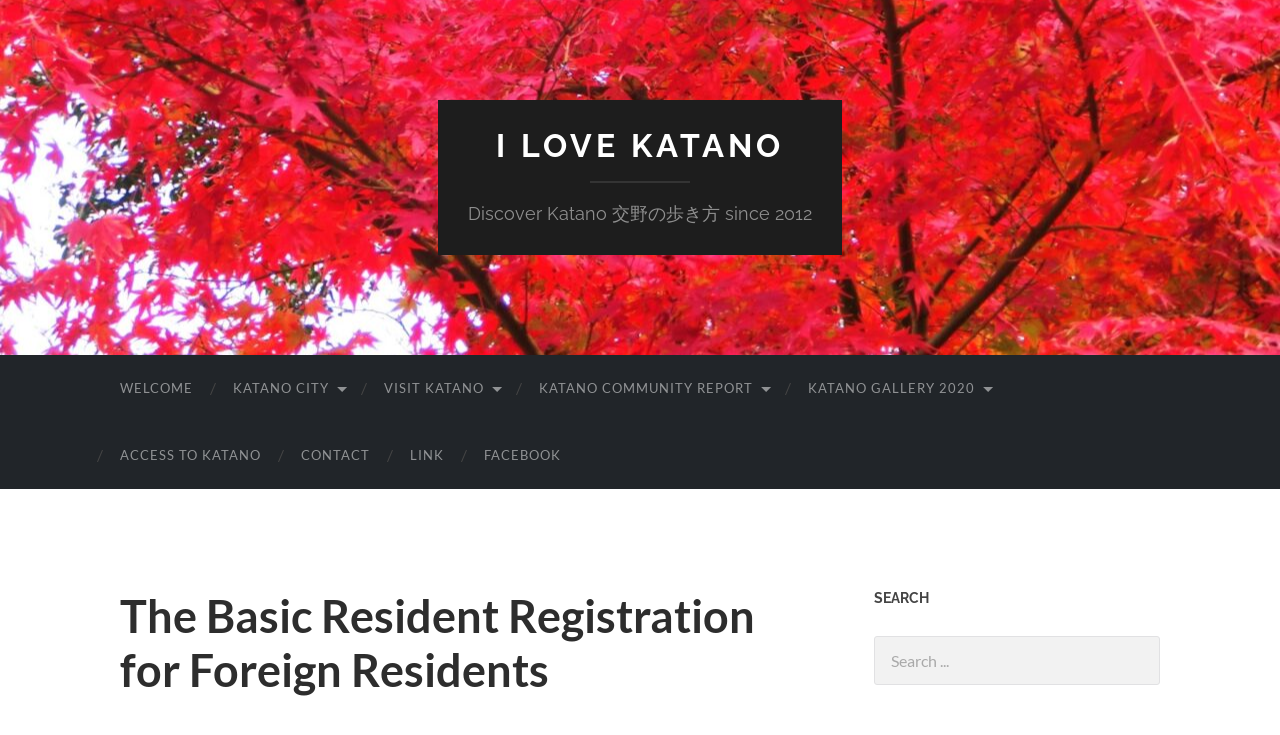

--- FILE ---
content_type: text/html; charset=UTF-8
request_url: https://www.lovekatano.com/?page_id=264
body_size: 12316
content:
<!DOCTYPE html>

<html lang="en-GB">

	<head>

		<meta http-equiv="content-type" content="text/html" charset="UTF-8" />
		<meta name="viewport" content="width=device-width, initial-scale=1.0" >

		<link rel="profile" href="http://gmpg.org/xfn/11">

		<title>The Basic Resident Registration for Foreign Residents &#8211; I Love Katano</title>
<meta name='robots' content='max-image-preview:large' />
	<style>img:is([sizes="auto" i], [sizes^="auto," i]) { contain-intrinsic-size: 3000px 1500px }</style>
	<link rel='dns-prefetch' href='//cdn.jsdelivr.net' />
<link rel='dns-prefetch' href='//use.fontawesome.com' />
<link rel="alternate" type="application/rss+xml" title="I Love Katano &raquo; Feed" href="https://www.lovekatano.com/?feed=rss2" />
<link rel="alternate" type="application/rss+xml" title="I Love Katano &raquo; Comments Feed" href="https://www.lovekatano.com/?feed=comments-rss2" />
<script type="text/javascript">
/* <![CDATA[ */
window._wpemojiSettings = {"baseUrl":"https:\/\/s.w.org\/images\/core\/emoji\/15.0.3\/72x72\/","ext":".png","svgUrl":"https:\/\/s.w.org\/images\/core\/emoji\/15.0.3\/svg\/","svgExt":".svg","source":{"concatemoji":"https:\/\/www.lovekatano.com\/wp-includes\/js\/wp-emoji-release.min.js?ver=6.7.4"}};
/*! This file is auto-generated */
!function(i,n){var o,s,e;function c(e){try{var t={supportTests:e,timestamp:(new Date).valueOf()};sessionStorage.setItem(o,JSON.stringify(t))}catch(e){}}function p(e,t,n){e.clearRect(0,0,e.canvas.width,e.canvas.height),e.fillText(t,0,0);var t=new Uint32Array(e.getImageData(0,0,e.canvas.width,e.canvas.height).data),r=(e.clearRect(0,0,e.canvas.width,e.canvas.height),e.fillText(n,0,0),new Uint32Array(e.getImageData(0,0,e.canvas.width,e.canvas.height).data));return t.every(function(e,t){return e===r[t]})}function u(e,t,n){switch(t){case"flag":return n(e,"\ud83c\udff3\ufe0f\u200d\u26a7\ufe0f","\ud83c\udff3\ufe0f\u200b\u26a7\ufe0f")?!1:!n(e,"\ud83c\uddfa\ud83c\uddf3","\ud83c\uddfa\u200b\ud83c\uddf3")&&!n(e,"\ud83c\udff4\udb40\udc67\udb40\udc62\udb40\udc65\udb40\udc6e\udb40\udc67\udb40\udc7f","\ud83c\udff4\u200b\udb40\udc67\u200b\udb40\udc62\u200b\udb40\udc65\u200b\udb40\udc6e\u200b\udb40\udc67\u200b\udb40\udc7f");case"emoji":return!n(e,"\ud83d\udc26\u200d\u2b1b","\ud83d\udc26\u200b\u2b1b")}return!1}function f(e,t,n){var r="undefined"!=typeof WorkerGlobalScope&&self instanceof WorkerGlobalScope?new OffscreenCanvas(300,150):i.createElement("canvas"),a=r.getContext("2d",{willReadFrequently:!0}),o=(a.textBaseline="top",a.font="600 32px Arial",{});return e.forEach(function(e){o[e]=t(a,e,n)}),o}function t(e){var t=i.createElement("script");t.src=e,t.defer=!0,i.head.appendChild(t)}"undefined"!=typeof Promise&&(o="wpEmojiSettingsSupports",s=["flag","emoji"],n.supports={everything:!0,everythingExceptFlag:!0},e=new Promise(function(e){i.addEventListener("DOMContentLoaded",e,{once:!0})}),new Promise(function(t){var n=function(){try{var e=JSON.parse(sessionStorage.getItem(o));if("object"==typeof e&&"number"==typeof e.timestamp&&(new Date).valueOf()<e.timestamp+604800&&"object"==typeof e.supportTests)return e.supportTests}catch(e){}return null}();if(!n){if("undefined"!=typeof Worker&&"undefined"!=typeof OffscreenCanvas&&"undefined"!=typeof URL&&URL.createObjectURL&&"undefined"!=typeof Blob)try{var e="postMessage("+f.toString()+"("+[JSON.stringify(s),u.toString(),p.toString()].join(",")+"));",r=new Blob([e],{type:"text/javascript"}),a=new Worker(URL.createObjectURL(r),{name:"wpTestEmojiSupports"});return void(a.onmessage=function(e){c(n=e.data),a.terminate(),t(n)})}catch(e){}c(n=f(s,u,p))}t(n)}).then(function(e){for(var t in e)n.supports[t]=e[t],n.supports.everything=n.supports.everything&&n.supports[t],"flag"!==t&&(n.supports.everythingExceptFlag=n.supports.everythingExceptFlag&&n.supports[t]);n.supports.everythingExceptFlag=n.supports.everythingExceptFlag&&!n.supports.flag,n.DOMReady=!1,n.readyCallback=function(){n.DOMReady=!0}}).then(function(){return e}).then(function(){var e;n.supports.everything||(n.readyCallback(),(e=n.source||{}).concatemoji?t(e.concatemoji):e.wpemoji&&e.twemoji&&(t(e.twemoji),t(e.wpemoji)))}))}((window,document),window._wpemojiSettings);
/* ]]> */
</script>
<link rel="alternate stylesheet" title="Dark" type="text/css" media="screen,projection" href="https://www.lovekatano.com/wp-content/plugins/easy-media-gallery-pro/css/styles/mediabox/Dark.css" />
<link rel="alternate stylesheet" title="Light" type="text/css" media="screen,projection" href="https://www.lovekatano.com/wp-content/plugins/easy-media-gallery-pro/css/styles/mediabox/Light.css" />
<link rel="alternate stylesheet" title="Transparent" type="text/css" media="screen,projection" href="https://www.lovekatano.com/wp-content/plugins/easy-media-gallery-pro/css/styles/mediabox/Transparent.css" />
<link rel='stylesheet' id='bootstrap_css-css' href='https://cdn.jsdelivr.net/npm/bootstrap@5.1.3/dist/css/bootstrap.min.css?ver=6.7.4' type='text/css' media='all' />
<style id='wp-emoji-styles-inline-css' type='text/css'>

	img.wp-smiley, img.emoji {
		display: inline !important;
		border: none !important;
		box-shadow: none !important;
		height: 1em !important;
		width: 1em !important;
		margin: 0 0.07em !important;
		vertical-align: -0.1em !important;
		background: none !important;
		padding: 0 !important;
	}
</style>
<link rel='stylesheet' id='wp-block-library-css' href='https://www.lovekatano.com/wp-includes/css/dist/block-library/style.min.css?ver=6.7.4' type='text/css' media='all' />
<style id='classic-theme-styles-inline-css' type='text/css'>
/*! This file is auto-generated */
.wp-block-button__link{color:#fff;background-color:#32373c;border-radius:9999px;box-shadow:none;text-decoration:none;padding:calc(.667em + 2px) calc(1.333em + 2px);font-size:1.125em}.wp-block-file__button{background:#32373c;color:#fff;text-decoration:none}
</style>
<style id='global-styles-inline-css' type='text/css'>
:root{--wp--preset--aspect-ratio--square: 1;--wp--preset--aspect-ratio--4-3: 4/3;--wp--preset--aspect-ratio--3-4: 3/4;--wp--preset--aspect-ratio--3-2: 3/2;--wp--preset--aspect-ratio--2-3: 2/3;--wp--preset--aspect-ratio--16-9: 16/9;--wp--preset--aspect-ratio--9-16: 9/16;--wp--preset--color--black: #000000;--wp--preset--color--cyan-bluish-gray: #abb8c3;--wp--preset--color--white: #fff;--wp--preset--color--pale-pink: #f78da7;--wp--preset--color--vivid-red: #cf2e2e;--wp--preset--color--luminous-vivid-orange: #ff6900;--wp--preset--color--luminous-vivid-amber: #fcb900;--wp--preset--color--light-green-cyan: #7bdcb5;--wp--preset--color--vivid-green-cyan: #00d084;--wp--preset--color--pale-cyan-blue: #8ed1fc;--wp--preset--color--vivid-cyan-blue: #0693e3;--wp--preset--color--vivid-purple: #9b51e0;--wp--preset--color--accent: #1abc9c;--wp--preset--color--dark-gray: #444;--wp--preset--color--medium-gray: #666;--wp--preset--color--light-gray: #888;--wp--preset--gradient--vivid-cyan-blue-to-vivid-purple: linear-gradient(135deg,rgba(6,147,227,1) 0%,rgb(155,81,224) 100%);--wp--preset--gradient--light-green-cyan-to-vivid-green-cyan: linear-gradient(135deg,rgb(122,220,180) 0%,rgb(0,208,130) 100%);--wp--preset--gradient--luminous-vivid-amber-to-luminous-vivid-orange: linear-gradient(135deg,rgba(252,185,0,1) 0%,rgba(255,105,0,1) 100%);--wp--preset--gradient--luminous-vivid-orange-to-vivid-red: linear-gradient(135deg,rgba(255,105,0,1) 0%,rgb(207,46,46) 100%);--wp--preset--gradient--very-light-gray-to-cyan-bluish-gray: linear-gradient(135deg,rgb(238,238,238) 0%,rgb(169,184,195) 100%);--wp--preset--gradient--cool-to-warm-spectrum: linear-gradient(135deg,rgb(74,234,220) 0%,rgb(151,120,209) 20%,rgb(207,42,186) 40%,rgb(238,44,130) 60%,rgb(251,105,98) 80%,rgb(254,248,76) 100%);--wp--preset--gradient--blush-light-purple: linear-gradient(135deg,rgb(255,206,236) 0%,rgb(152,150,240) 100%);--wp--preset--gradient--blush-bordeaux: linear-gradient(135deg,rgb(254,205,165) 0%,rgb(254,45,45) 50%,rgb(107,0,62) 100%);--wp--preset--gradient--luminous-dusk: linear-gradient(135deg,rgb(255,203,112) 0%,rgb(199,81,192) 50%,rgb(65,88,208) 100%);--wp--preset--gradient--pale-ocean: linear-gradient(135deg,rgb(255,245,203) 0%,rgb(182,227,212) 50%,rgb(51,167,181) 100%);--wp--preset--gradient--electric-grass: linear-gradient(135deg,rgb(202,248,128) 0%,rgb(113,206,126) 100%);--wp--preset--gradient--midnight: linear-gradient(135deg,rgb(2,3,129) 0%,rgb(40,116,252) 100%);--wp--preset--font-size--small: 16px;--wp--preset--font-size--medium: 20px;--wp--preset--font-size--large: 24px;--wp--preset--font-size--x-large: 42px;--wp--preset--font-size--regular: 19px;--wp--preset--font-size--larger: 32px;--wp--preset--spacing--20: 0.44rem;--wp--preset--spacing--30: 0.67rem;--wp--preset--spacing--40: 1rem;--wp--preset--spacing--50: 1.5rem;--wp--preset--spacing--60: 2.25rem;--wp--preset--spacing--70: 3.38rem;--wp--preset--spacing--80: 5.06rem;--wp--preset--shadow--natural: 6px 6px 9px rgba(0, 0, 0, 0.2);--wp--preset--shadow--deep: 12px 12px 50px rgba(0, 0, 0, 0.4);--wp--preset--shadow--sharp: 6px 6px 0px rgba(0, 0, 0, 0.2);--wp--preset--shadow--outlined: 6px 6px 0px -3px rgba(255, 255, 255, 1), 6px 6px rgba(0, 0, 0, 1);--wp--preset--shadow--crisp: 6px 6px 0px rgba(0, 0, 0, 1);}:where(.is-layout-flex){gap: 0.5em;}:where(.is-layout-grid){gap: 0.5em;}body .is-layout-flex{display: flex;}.is-layout-flex{flex-wrap: wrap;align-items: center;}.is-layout-flex > :is(*, div){margin: 0;}body .is-layout-grid{display: grid;}.is-layout-grid > :is(*, div){margin: 0;}:where(.wp-block-columns.is-layout-flex){gap: 2em;}:where(.wp-block-columns.is-layout-grid){gap: 2em;}:where(.wp-block-post-template.is-layout-flex){gap: 1.25em;}:where(.wp-block-post-template.is-layout-grid){gap: 1.25em;}.has-black-color{color: var(--wp--preset--color--black) !important;}.has-cyan-bluish-gray-color{color: var(--wp--preset--color--cyan-bluish-gray) !important;}.has-white-color{color: var(--wp--preset--color--white) !important;}.has-pale-pink-color{color: var(--wp--preset--color--pale-pink) !important;}.has-vivid-red-color{color: var(--wp--preset--color--vivid-red) !important;}.has-luminous-vivid-orange-color{color: var(--wp--preset--color--luminous-vivid-orange) !important;}.has-luminous-vivid-amber-color{color: var(--wp--preset--color--luminous-vivid-amber) !important;}.has-light-green-cyan-color{color: var(--wp--preset--color--light-green-cyan) !important;}.has-vivid-green-cyan-color{color: var(--wp--preset--color--vivid-green-cyan) !important;}.has-pale-cyan-blue-color{color: var(--wp--preset--color--pale-cyan-blue) !important;}.has-vivid-cyan-blue-color{color: var(--wp--preset--color--vivid-cyan-blue) !important;}.has-vivid-purple-color{color: var(--wp--preset--color--vivid-purple) !important;}.has-black-background-color{background-color: var(--wp--preset--color--black) !important;}.has-cyan-bluish-gray-background-color{background-color: var(--wp--preset--color--cyan-bluish-gray) !important;}.has-white-background-color{background-color: var(--wp--preset--color--white) !important;}.has-pale-pink-background-color{background-color: var(--wp--preset--color--pale-pink) !important;}.has-vivid-red-background-color{background-color: var(--wp--preset--color--vivid-red) !important;}.has-luminous-vivid-orange-background-color{background-color: var(--wp--preset--color--luminous-vivid-orange) !important;}.has-luminous-vivid-amber-background-color{background-color: var(--wp--preset--color--luminous-vivid-amber) !important;}.has-light-green-cyan-background-color{background-color: var(--wp--preset--color--light-green-cyan) !important;}.has-vivid-green-cyan-background-color{background-color: var(--wp--preset--color--vivid-green-cyan) !important;}.has-pale-cyan-blue-background-color{background-color: var(--wp--preset--color--pale-cyan-blue) !important;}.has-vivid-cyan-blue-background-color{background-color: var(--wp--preset--color--vivid-cyan-blue) !important;}.has-vivid-purple-background-color{background-color: var(--wp--preset--color--vivid-purple) !important;}.has-black-border-color{border-color: var(--wp--preset--color--black) !important;}.has-cyan-bluish-gray-border-color{border-color: var(--wp--preset--color--cyan-bluish-gray) !important;}.has-white-border-color{border-color: var(--wp--preset--color--white) !important;}.has-pale-pink-border-color{border-color: var(--wp--preset--color--pale-pink) !important;}.has-vivid-red-border-color{border-color: var(--wp--preset--color--vivid-red) !important;}.has-luminous-vivid-orange-border-color{border-color: var(--wp--preset--color--luminous-vivid-orange) !important;}.has-luminous-vivid-amber-border-color{border-color: var(--wp--preset--color--luminous-vivid-amber) !important;}.has-light-green-cyan-border-color{border-color: var(--wp--preset--color--light-green-cyan) !important;}.has-vivid-green-cyan-border-color{border-color: var(--wp--preset--color--vivid-green-cyan) !important;}.has-pale-cyan-blue-border-color{border-color: var(--wp--preset--color--pale-cyan-blue) !important;}.has-vivid-cyan-blue-border-color{border-color: var(--wp--preset--color--vivid-cyan-blue) !important;}.has-vivid-purple-border-color{border-color: var(--wp--preset--color--vivid-purple) !important;}.has-vivid-cyan-blue-to-vivid-purple-gradient-background{background: var(--wp--preset--gradient--vivid-cyan-blue-to-vivid-purple) !important;}.has-light-green-cyan-to-vivid-green-cyan-gradient-background{background: var(--wp--preset--gradient--light-green-cyan-to-vivid-green-cyan) !important;}.has-luminous-vivid-amber-to-luminous-vivid-orange-gradient-background{background: var(--wp--preset--gradient--luminous-vivid-amber-to-luminous-vivid-orange) !important;}.has-luminous-vivid-orange-to-vivid-red-gradient-background{background: var(--wp--preset--gradient--luminous-vivid-orange-to-vivid-red) !important;}.has-very-light-gray-to-cyan-bluish-gray-gradient-background{background: var(--wp--preset--gradient--very-light-gray-to-cyan-bluish-gray) !important;}.has-cool-to-warm-spectrum-gradient-background{background: var(--wp--preset--gradient--cool-to-warm-spectrum) !important;}.has-blush-light-purple-gradient-background{background: var(--wp--preset--gradient--blush-light-purple) !important;}.has-blush-bordeaux-gradient-background{background: var(--wp--preset--gradient--blush-bordeaux) !important;}.has-luminous-dusk-gradient-background{background: var(--wp--preset--gradient--luminous-dusk) !important;}.has-pale-ocean-gradient-background{background: var(--wp--preset--gradient--pale-ocean) !important;}.has-electric-grass-gradient-background{background: var(--wp--preset--gradient--electric-grass) !important;}.has-midnight-gradient-background{background: var(--wp--preset--gradient--midnight) !important;}.has-small-font-size{font-size: var(--wp--preset--font-size--small) !important;}.has-medium-font-size{font-size: var(--wp--preset--font-size--medium) !important;}.has-large-font-size{font-size: var(--wp--preset--font-size--large) !important;}.has-x-large-font-size{font-size: var(--wp--preset--font-size--x-large) !important;}
:where(.wp-block-post-template.is-layout-flex){gap: 1.25em;}:where(.wp-block-post-template.is-layout-grid){gap: 1.25em;}
:where(.wp-block-columns.is-layout-flex){gap: 2em;}:where(.wp-block-columns.is-layout-grid){gap: 2em;}
:root :where(.wp-block-pullquote){font-size: 1.5em;line-height: 1.6;}
</style>
<link rel='stylesheet' id='bwg_fonts-css' href='https://www.lovekatano.com/wp-content/plugins/photo-gallery/css/bwg-fonts/fonts.css?ver=0.0.1' type='text/css' media='all' />
<link rel='stylesheet' id='sumoselect-css' href='https://www.lovekatano.com/wp-content/plugins/photo-gallery/css/sumoselect.min.css?ver=3.4.6' type='text/css' media='all' />
<link rel='stylesheet' id='mCustomScrollbar-css' href='https://www.lovekatano.com/wp-content/plugins/photo-gallery/css/jquery.mCustomScrollbar.min.css?ver=3.1.5' type='text/css' media='all' />
<link rel='stylesheet' id='bwg_frontend-css' href='https://www.lovekatano.com/wp-content/plugins/photo-gallery/css/styles.min.css?ver=1.8.35' type='text/css' media='all' />
<link rel='stylesheet' id='weather-forecast-widget-css' href='https://www.lovekatano.com/wp-content/plugins/weather-forecast-widget/public/css/weather-forecast-widget-public.css?ver=1.1.5' type='text/css' media='all' />
<link rel='stylesheet' id='wfw_template_1_css-css' href='https://www.lovekatano.com/wp-content/plugins/weather-forecast-widget/public/css/weather-forecast-widget-template_1.css?ver=1.1.5' type='text/css' media='all' />
<link rel='stylesheet' id='wfw_template_2_css-css' href='https://www.lovekatano.com/wp-content/plugins/weather-forecast-widget/public/css/weather-forecast-widget-template_2.css?ver=1.1.5' type='text/css' media='all' />
<link rel='stylesheet' id='weather-icons-css' href='https://www.lovekatano.com/wp-content/plugins/weather-forecast-widget/public/css/weather-icons/weather-icons.min.css?ver=1.1.5' type='text/css' media='all' />
<link rel='stylesheet' id='fontawesome_5_css-css' href='//use.fontawesome.com/releases/v5.3.0/css/all.css?ver=5.3.0' type='text/css' media='all' />
<style id='akismet-widget-style-inline-css' type='text/css'>

			.a-stats {
				--akismet-color-mid-green: #357b49;
				--akismet-color-white: #fff;
				--akismet-color-light-grey: #f6f7f7;

				max-width: 350px;
				width: auto;
			}

			.a-stats * {
				all: unset;
				box-sizing: border-box;
			}

			.a-stats strong {
				font-weight: 600;
			}

			.a-stats a.a-stats__link,
			.a-stats a.a-stats__link:visited,
			.a-stats a.a-stats__link:active {
				background: var(--akismet-color-mid-green);
				border: none;
				box-shadow: none;
				border-radius: 8px;
				color: var(--akismet-color-white);
				cursor: pointer;
				display: block;
				font-family: -apple-system, BlinkMacSystemFont, 'Segoe UI', 'Roboto', 'Oxygen-Sans', 'Ubuntu', 'Cantarell', 'Helvetica Neue', sans-serif;
				font-weight: 500;
				padding: 12px;
				text-align: center;
				text-decoration: none;
				transition: all 0.2s ease;
			}

			/* Extra specificity to deal with TwentyTwentyOne focus style */
			.widget .a-stats a.a-stats__link:focus {
				background: var(--akismet-color-mid-green);
				color: var(--akismet-color-white);
				text-decoration: none;
			}

			.a-stats a.a-stats__link:hover {
				filter: brightness(110%);
				box-shadow: 0 4px 12px rgba(0, 0, 0, 0.06), 0 0 2px rgba(0, 0, 0, 0.16);
			}

			.a-stats .count {
				color: var(--akismet-color-white);
				display: block;
				font-size: 1.5em;
				line-height: 1.4;
				padding: 0 13px;
				white-space: nowrap;
			}
		
</style>
<link rel='stylesheet' id='easymedia_styles-css' href='https://www.lovekatano.com/wp-content/plugins/easy-media-gallery-pro/css/frontend.css?ver=6.7.4' type='text/css' media='all' />
<link rel='stylesheet' id='easymedia_paganimate-css' href='https://www.lovekatano.com/wp-content/plugins/easy-media-gallery-pro/includes/css/animate.css?ver=6.7.4' type='text/css' media='all' />
<link rel='stylesheet' id='easymedia_filter_style-css' href='https://www.lovekatano.com/wp-content/plugins/easy-media-gallery-pro/css/styles/filter/default-filter.css?ver=6.7.4' type='text/css' media='all' />
<link rel='stylesheet' id='easymedia_mediaelementplayer_skin-css' href='https://www.lovekatano.com/wp-content/plugins/easy-media-gallery-pro/includes/addons/mediaelement/mediaelementplayer-skin-yellow.css?ver=6.7.4' type='text/css' media='all' />
<link rel='stylesheet' id='hemingway_googleFonts-css' href='https://www.lovekatano.com/wp-content/themes/hemingway/assets/css/fonts.css' type='text/css' media='all' />
<link rel='stylesheet' id='hemingway_style-css' href='https://www.lovekatano.com/wp-content/themes/hemingway/style.css?ver=2.3.2' type='text/css' media='all' />
<script type="text/javascript" src="https://www.lovekatano.com/wp-includes/js/jquery/jquery.min.js?ver=3.7.1" id="jquery-core-js"></script>
<script type="text/javascript" src="https://www.lovekatano.com/wp-includes/js/jquery/jquery-migrate.min.js?ver=3.4.1" id="jquery-migrate-js"></script>
<script type="text/javascript" src="https://www.lovekatano.com/wp-content/plugins/jquery-vertical-accordion-menu/js/jquery.hoverIntent.minified.js?ver=6.7.4" id="jqueryhoverintent-js"></script>
<script type="text/javascript" src="https://www.lovekatano.com/wp-content/plugins/jquery-vertical-accordion-menu/js/jquery.cookie.js?ver=6.7.4" id="jquerycookie-js"></script>
<script type="text/javascript" src="https://www.lovekatano.com/wp-content/plugins/jquery-vertical-accordion-menu/js/jquery.dcjqaccordion.2.9.js?ver=6.7.4" id="dcjqaccordion-js"></script>
<script type="text/javascript" id="easymedia-frontend-js-extra">
/* <![CDATA[ */
var EasyFront = {"nblaswf":"https:\/\/www.lovekatano.com\/wp-content\/plugins\/easy-media-gallery-pro\/includes\/swf\/NonverBlaster.swf","audiovol":"100","audioautoplay":"true","audioloop":"true","vidautopa":"&autoplay=1","vidautopb":"?autoplay=1","vidautopc":"1","vidautopd":"true","drclick":"true","swcntr":"true","pageffect":"flipInX","ajaxconid":"#content","defstyle":"Light","isslide":"1","probrintv":"5","mediaswf":"https:\/\/www.lovekatano.com\/wp-content\/plugins\/easy-media-gallery-pro\/includes\/addons\/mediaelement\/flashmediaelement.swf","ajaxpth":"https:\/\/www.lovekatano.com\/wp-admin\/admin-ajax.php","ajaxnonce":"73fe71f238","ovrlayop":"0.8","closepos":"0","lightboxstyle":"emglb","sospos":"0"};
/* ]]> */
</script>
<script type="text/javascript" src="https://www.lovekatano.com/wp-content/plugins/easy-media-gallery-pro/includes/js/func/frontend.js?ver=1.6.0.9" id="easymedia-frontend-js"></script>
<script type="text/javascript" src="https://www.lovekatano.com/wp-content/plugins/easy-media-gallery-pro/includes/js/imageloader/imagesloaded.pkgd.js?ver=6.7.4" id="easymedia-imageloader-js"></script>
<script type="text/javascript" src="https://www.lovekatano.com/wp-content/plugins/photo-gallery/js/jquery.sumoselect.min.js?ver=3.4.6" id="sumoselect-js"></script>
<script type="text/javascript" src="https://www.lovekatano.com/wp-content/plugins/photo-gallery/js/tocca.min.js?ver=2.0.9" id="bwg_mobile-js"></script>
<script type="text/javascript" src="https://www.lovekatano.com/wp-content/plugins/photo-gallery/js/jquery.mCustomScrollbar.concat.min.js?ver=3.1.5" id="mCustomScrollbar-js"></script>
<script type="text/javascript" src="https://www.lovekatano.com/wp-content/plugins/photo-gallery/js/jquery.fullscreen.min.js?ver=0.6.0" id="jquery-fullscreen-js"></script>
<script type="text/javascript" id="bwg_frontend-js-extra">
/* <![CDATA[ */
var bwg_objectsL10n = {"bwg_field_required":"field is required.","bwg_mail_validation":"This is not a valid email address.","bwg_search_result":"There are no images matching your search.","bwg_select_tag":"Select Tag","bwg_order_by":"Order By","bwg_search":"Search","bwg_show_ecommerce":"Show Ecommerce","bwg_hide_ecommerce":"Hide Ecommerce","bwg_show_comments":"Show Comments","bwg_hide_comments":"Hide Comments","bwg_restore":"Restore","bwg_maximize":"Maximise","bwg_fullscreen":"Fullscreen","bwg_exit_fullscreen":"Exit Fullscreen","bwg_search_tag":"SEARCH...","bwg_tag_no_match":"No tags found","bwg_all_tags_selected":"All tags selected","bwg_tags_selected":"tags selected","play":"Play","pause":"Pause","is_pro":"","bwg_play":"Play","bwg_pause":"Pause","bwg_hide_info":"Hide info","bwg_show_info":"Show info","bwg_hide_rating":"Hide rating","bwg_show_rating":"Show rating","ok":"Ok","cancel":"Cancel","select_all":"Select all","lazy_load":"0","lazy_loader":"https:\/\/www.lovekatano.com\/wp-content\/plugins\/photo-gallery\/images\/ajax_loader.png","front_ajax":"0","bwg_tag_see_all":"see all tags","bwg_tag_see_less":"see less tags"};
/* ]]> */
</script>
<script type="text/javascript" src="https://www.lovekatano.com/wp-content/plugins/photo-gallery/js/scripts.min.js?ver=1.8.35" id="bwg_frontend-js"></script>
<script type="text/javascript" src="https://www.lovekatano.com/wp-content/plugins/weather-forecast-widget/public/js/weather-forecast-widget-public.js?ver=1.1.5" id="weather-forecast-widget-js"></script>
<script type="text/javascript" id="ajax-process-widget-js-extra">
/* <![CDATA[ */
var wp_transfer_to_ajax = {"ajaxurl":"https:\/\/www.lovekatano.com\/wp-admin\/admin-ajax.php","ajaxaction":"wfw_process_ajax","ajaxnonce":"ccfeb76d36","post_id":"264"};
/* ]]> */
</script>
<script type="text/javascript" src="https://www.lovekatano.com/wp-content/plugins/weather-forecast-widget/public/js/weather-forecast-widget-ajax-calls.js?ver=1.1.5" id="ajax-process-widget-js"></script>
<link rel="https://api.w.org/" href="https://www.lovekatano.com/index.php?rest_route=/" /><link rel="alternate" title="JSON" type="application/json" href="https://www.lovekatano.com/index.php?rest_route=/wp/v2/pages/264" /><link rel="EditURI" type="application/rsd+xml" title="RSD" href="https://www.lovekatano.com/xmlrpc.php?rsd" />
<meta name="generator" content="WordPress 6.7.4" />
<link rel="canonical" href="https://www.lovekatano.com/?page_id=264" />
<link rel='shortlink' href='https://www.lovekatano.com/?p=264' />
<link rel="alternate" title="oEmbed (JSON)" type="application/json+oembed" href="https://www.lovekatano.com/index.php?rest_route=%2Foembed%2F1.0%2Fembed&#038;url=https%3A%2F%2Fwww.lovekatano.com%2F%3Fpage_id%3D264" />
<link rel="alternate" title="oEmbed (XML)" type="text/xml+oembed" href="https://www.lovekatano.com/index.php?rest_route=%2Foembed%2F1.0%2Fembed&#038;url=https%3A%2F%2Fwww.lovekatano.com%2F%3Fpage_id%3D264&#038;format=xml" />

<!-- Easy Media Gallery PRO START (version 1.6.0.9)-->

<style>
.view {margin-bottom:12px; margin-right:6px; margin-left:6px;}.da-thumbs article.da-animate p, p.da-animatenh, .emgtitle, .bx-caption span {color:#C7C7C7 !important;}span.link_post, span.zoom, span.zooma {background-color:#474747;}.da-thumbs article.da-animate {cursor: pointer;}#slider1_container, #slider2_container, .view,.view img,.da-thumbs,.da-thumbs article.da-animate {border-radius:3px;}.emgfotorama, .view, #slider1_container, #slider2_container {border: 5px solid rgba(229,231,232,1);}.emgfotorama, .bx-viewport, #slider1_container, #slider2_container, .view {-webkit-box-shadow: 1px 1px 3px #4A4A4A; -moz-box-shadow: 1px 1px 3px #4A4A4A; box-shadow: 1px 1px 3px #4A4A4A;}#mbOverlay, .emg_overlay, .fbx-modal, #cboxOverlay, #lightboxOverlay, .fancybox-overlay, .fancybox-overlay-fixed, #fancybox-overlay, .pp_overlay, #TB_overlay {background: url(https://www.lovekatano.com/wp-content/plugins/easy-media-gallery-pro/css/images/patterns/pattern-01.png) !important; background-repeat: repeat;}#mbOverlay, .emg_overlay, .fbx-modal, #cboxOverlay, #lightboxOverlay, .fancybox-overlay, .fancybox-overlay-fixed, #fancybox-overlay, .pp_overlay, #TB_overlay {background-color:#F7F0D7 !important;}.fullwidth #expand {background:#2187e7 !important; box-shadow:0px 0px 6px 1px rgba(33,135,231,0.2);-moz-animation:fullexpand 5s ease-out;-webkit-animation:fullexpand 5s ease-out;}.bx-caption, .emgtitle, p.emgfittext { background: rgba(0,0,0,0.5) !important;}.lb-closeContainer{bottom: 10px;}#emgoptions .portfolio-tabs a:hover, #emgoptions a.selected {color: rgb(0,0,0) !important;}#emgoptions a.selected {border-top: 3px solid rgb(0,0,0) !important;}#filters { list-style-type: none !important;}.emgmask, .emgview, .da-thumbs article{position: absolute; background: rgba(0,0,0,0.4); background-repeat:repeat; width: 100%; height: 100%;}#mbPrevLink {background: url("https://www.lovekatano.com/wp-content/plugins/easy-media-gallery-pro/css/images/prev.png") no-repeat scroll 0% 0% transparent !important;width: 40px !important;height: 80px !important;position: absolute !important;left: 15px !important;z-index:100000;opacity: 0.7;outline: none !important;margin-top:-100px !important;}#mbNextLink {background: url("https://www.lovekatano.com/wp-content/plugins/easy-media-gallery-pro/css/images/next.png") no-repeat scroll 0% 0% transparent !important;width: 40px !important;height: 80px !important;position: absolute !important;right: 15px !important;z-index:100000;opacity: 0.7;outline: none !important;margin-top:-100px !important;}span.zoom{background-image:url(https://www.lovekatano.com/wp-content/plugins/easy-media-gallery-pro/css/images/magnify/Icon-0.png); background-repeat:no-repeat; background-position:center;}span.emg-badges{background:url(https://www.lovekatano.com/wp-content/plugins/easy-media-gallery-pro/css/images/badges/Blue.png); background-repeat:no-repeat; background-position:center;}span.emg-badges{right:1px; top:1px;}</style>   

 <!--[if lt IE 9]>
<script src="https://www.lovekatano.com/wp-content/plugins/easy-media-gallery-pro/includes/js/func/html5.js" type="text/javascript"></script>
<![endif]-->   

 <!--[if lt IE 9]>
<script src="https://www.lovekatano.com/wp-content/plugins/easy-media-gallery-pro/includes/js/func/html5shiv.js" type="text/javascript"></script>
<![endif]-->  


<!-- Easy Media Gallery PRO END  -->  
    
	<link rel="apple-touch-icon" sizes="180x180" href="/wp-content/uploads/fbrfg/apple-touch-icon.png">
<link rel="icon" type="image/png" href="/wp-content/uploads/fbrfg/favicon-32x32.png" sizes="32x32">
<link rel="icon" type="image/png" href="/wp-content/uploads/fbrfg/favicon-16x16.png" sizes="16x16">
<link rel="manifest" href="/wp-content/uploads/fbrfg/manifest.json">
<link rel="mask-icon" href="/wp-content/uploads/fbrfg/safari-pinned-tab.svg" color="#5bbad5">
<link rel="shortcut icon" href="/wp-content/uploads/fbrfg/favicon.ico">
<meta name="msapplication-config" content="/wp-content/uploads/fbrfg/browserconfig.xml">
<meta name="theme-color" content="#ffffff"><meta name="generator" content="Elementor 3.28.2; features: additional_custom_breakpoints, e_local_google_fonts; settings: css_print_method-external, google_font-enabled, font_display-auto">
			<style>
				.e-con.e-parent:nth-of-type(n+4):not(.e-lazyloaded):not(.e-no-lazyload),
				.e-con.e-parent:nth-of-type(n+4):not(.e-lazyloaded):not(.e-no-lazyload) * {
					background-image: none !important;
				}
				@media screen and (max-height: 1024px) {
					.e-con.e-parent:nth-of-type(n+3):not(.e-lazyloaded):not(.e-no-lazyload),
					.e-con.e-parent:nth-of-type(n+3):not(.e-lazyloaded):not(.e-no-lazyload) * {
						background-image: none !important;
					}
				}
				@media screen and (max-height: 640px) {
					.e-con.e-parent:nth-of-type(n+2):not(.e-lazyloaded):not(.e-no-lazyload),
					.e-con.e-parent:nth-of-type(n+2):not(.e-lazyloaded):not(.e-no-lazyload) * {
						background-image: none !important;
					}
				}
			</style>
			
	</head>
	
	<body class="page-template-default page page-id-264 page-child parent-pageid-257 metaslider-plugin elementor-default elementor-kit-5305">

		
		<a class="skip-link button" href="#site-content">Skip to the content</a>
	
		<div class="big-wrapper">
	
			<div class="header-cover section bg-dark-light no-padding">

						
				<div class="header section" style="background-image: url( https://www.lovekatano.com/wp-content/uploads/2017/12/cropped-CIMG4108.jpg );">
							
					<div class="header-inner section-inner">
					
											
							<div class="blog-info">
							
																	<div class="blog-title">
										<a href="https://www.lovekatano.com" rel="home">I Love Katano</a>
									</div>
																
																	<p class="blog-description">Discover Katano 交野の歩き方 since 2012</p>
															
							</div><!-- .blog-info -->
							
															
					</div><!-- .header-inner -->
								
				</div><!-- .header -->
			
			</div><!-- .bg-dark -->
			
			<div class="navigation section no-padding bg-dark">
			
				<div class="navigation-inner section-inner group">
				
					<div class="toggle-container section-inner hidden">
			
						<button type="button" class="nav-toggle toggle">
							<div class="bar"></div>
							<div class="bar"></div>
							<div class="bar"></div>
							<span class="screen-reader-text">Toggle mobile menu</span>
						</button>
						
						<button type="button" class="search-toggle toggle">
							<div class="metal"></div>
							<div class="glass"></div>
							<div class="handle"></div>
							<span class="screen-reader-text">Toggle search field</span>
						</button>
											
					</div><!-- .toggle-container -->
					
					<div class="blog-search hidden">
						<form role="search" method="get" class="search-form" action="https://www.lovekatano.com/">
				<label>
					<span class="screen-reader-text">Search for:</span>
					<input type="search" class="search-field" placeholder="Search &hellip;" value="" name="s" />
				</label>
				<input type="submit" class="search-submit" value="Search" />
			</form>					</div><!-- .blog-search -->
				
					<ul class="blog-menu">
						<li id="menu-item-1925" class="menu-item menu-item-type-post_type menu-item-object-page menu-item-home menu-item-1925"><a href="https://www.lovekatano.com/">Welcome</a></li>
<li id="menu-item-1964" class="menu-item menu-item-type-post_type menu-item-object-page current-page-ancestor current-menu-ancestor current_page_ancestor menu-item-has-children menu-item-1964"><a href="https://www.lovekatano.com/?page_id=13">Katano City</a>
<ul class="sub-menu">
	<li id="menu-item-1965" class="menu-item menu-item-type-post_type menu-item-object-page current-page-ancestor current-menu-ancestor current-menu-parent current-page-parent current_page_parent current_page_ancestor menu-item-has-children menu-item-1965"><a href="https://www.lovekatano.com/?page_id=257">Katano City Council’s Information</a>
	<ul class="sub-menu">
		<li id="menu-item-1966" class="menu-item menu-item-type-post_type menu-item-object-page current-menu-item page_item page-item-264 current_page_item menu-item-1966"><a href="https://www.lovekatano.com/?page_id=264" aria-current="page">The Basic Resident Registration for Foreign Residents</a></li>
		<li id="menu-item-1975" class="menu-item menu-item-type-post_type menu-item-object-page menu-item-1975"><a href="https://www.lovekatano.com/?page_id=287">The List of Hospitals and Clinics in Katano City</a></li>
		<li id="menu-item-3730" class="menu-item menu-item-type-post_type menu-item-object-page menu-item-3730"><a href="https://www.lovekatano.com/?page_id=1888">Bin Collection</a></li>
		<li id="menu-item-3731" class="menu-item menu-item-type-post_type menu-item-object-page menu-item-3731"><a href="https://www.lovekatano.com/?page_id=2328">Katano’s Disaster Prevention Manual for Foreign Residents</a></li>
		<li id="menu-item-3259" class="menu-item menu-item-type-post_type menu-item-object-page menu-item-3259"><a href="https://www.lovekatano.com/?page_id=3246">The Social Security and Tax Number System</a></li>
	</ul>
</li>
	<li id="menu-item-1967" class="menu-item menu-item-type-post_type menu-item-object-page menu-item-1967"><a href="https://www.lovekatano.com/?page_id=233">History of Katano</a></li>
	<li id="menu-item-1972" class="menu-item menu-item-type-post_type menu-item-object-page menu-item-1972"><a href="https://www.lovekatano.com/?page_id=399">International Exchange in Katano City</a></li>
	<li id="menu-item-1968" class="menu-item menu-item-type-post_type menu-item-object-page menu-item-1968"><a href="https://www.lovekatano.com/?page_id=146">Katano’s Legends</a></li>
	<li id="menu-item-4394" class="menu-item menu-item-type-post_type menu-item-object-page menu-item-4394"><a href="https://www.lovekatano.com/?page_id=4375">Katano no Chikara; The Local Foods &#038; Products Made in Katano</a></li>
</ul>
</li>
<li id="menu-item-1936" class="menu-item menu-item-type-post_type menu-item-object-page menu-item-has-children menu-item-1936"><a href="https://www.lovekatano.com/?page_id=526">Visit Katano</a>
<ul class="sub-menu">
	<li id="menu-item-1938" class="menu-item menu-item-type-post_type menu-item-object-page menu-item-1938"><a href="https://www.lovekatano.com/?page_id=765">The Katano Tourist Information Office</a></li>
	<li id="menu-item-1931" class="menu-item menu-item-type-post_type menu-item-object-page menu-item-1931"><a href="https://www.lovekatano.com/?page_id=64">Katano’s Popular Spots (Shrine &#038; Temple)</a></li>
	<li id="menu-item-4264" class="menu-item menu-item-type-post_type menu-item-object-page menu-item-4264"><a href="https://www.lovekatano.com/?page_id=4260">Katano’s Popular Spots (Culture &#038; History)</a></li>
	<li id="menu-item-3732" class="menu-item menu-item-type-post_type menu-item-object-page menu-item-3732"><a href="https://www.lovekatano.com/?page_id=801">Shops &#038; Restaurants</a></li>
	<li id="menu-item-3733" class="menu-item menu-item-type-post_type menu-item-object-page menu-item-3733"><a href="https://www.lovekatano.com/?page_id=1749">Shops &#038; Restaurants Page 2</a></li>
</ul>
</li>
<li id="menu-item-3560" class="menu-item menu-item-type-post_type menu-item-object-page menu-item-has-children menu-item-3560"><a href="https://www.lovekatano.com/?page_id=3551">Katano Community Report</a>
<ul class="sub-menu">
	<li id="menu-item-3561" class="menu-item menu-item-type-post_type menu-item-object-page menu-item-3561"><a href="https://www.lovekatano.com/?page_id=3553">File No.1 Nichia Paint Ltd.</a></li>
	<li id="menu-item-3726" class="menu-item menu-item-type-post_type menu-item-object-page menu-item-3726"><a href="https://www.lovekatano.com/?page_id=3647">File No.2 Yamano Shuzo Ltd.</a></li>
	<li id="menu-item-4326" class="menu-item menu-item-type-post_type menu-item-object-page menu-item-4326"><a href="https://www.lovekatano.com/?page_id=4318">File No. 3 Katano Daikokuten Festival @ Hannyaji Temple</a></li>
	<li id="menu-item-5068" class="menu-item menu-item-type-post_type menu-item-object-page menu-item-5068"><a href="https://www.lovekatano.com/?page_id=4911">File No.4 Daimon Brewery Ltd.</a></li>
	<li id="menu-item-5262" class="menu-item menu-item-type-post_type menu-item-object-page menu-item-5262"><a href="https://www.lovekatano.com/?page_id=5236">File No.5 Special Committee for Katano Daini Jr. High School 50th Anniversary</a></li>
</ul>
</li>
<li id="menu-item-5146" class="menu-item menu-item-type-post_type menu-item-object-page menu-item-has-children menu-item-5146"><a href="https://www.lovekatano.com/?page_id=5144">Katano Gallery 2020</a>
<ul class="sub-menu">
	<li id="menu-item-4767" class="menu-item menu-item-type-post_type menu-item-object-page menu-item-4767"><a href="https://www.lovekatano.com/?page_id=4758">Katano Gallery 2018</a></li>
	<li id="menu-item-3550" class="menu-item menu-item-type-post_type menu-item-object-page menu-item-3550"><a href="https://www.lovekatano.com/?page_id=3509">Katano Gallery 2017</a></li>
	<li id="menu-item-4226" class="menu-item menu-item-type-post_type menu-item-object-page menu-item-4226"><a href="https://www.lovekatano.com/?page_id=4222">Katano Gallery 2016</a></li>
</ul>
</li>
<li id="menu-item-1970" class="menu-item menu-item-type-post_type menu-item-object-page menu-item-1970"><a href="https://www.lovekatano.com/?page_id=140">Access to Katano</a></li>
<li id="menu-item-1971" class="menu-item menu-item-type-post_type menu-item-object-page menu-item-1971"><a href="https://www.lovekatano.com/?page_id=240">Contact</a></li>
<li id="menu-item-3734" class="menu-item menu-item-type-post_type menu-item-object-page menu-item-3734"><a href="https://www.lovekatano.com/?page_id=2141">Link</a></li>
<li id="menu-item-1962" class="menu-item menu-item-type-custom menu-item-object-custom menu-item-1962"><a href="http://www.facebook.com/ILoveKatano">Facebook</a></li>
					 </ul><!-- .blog-menu -->
					 
					 <ul class="mobile-menu">
					
						<li class="menu-item menu-item-type-post_type menu-item-object-page menu-item-home menu-item-1925"><a href="https://www.lovekatano.com/">Welcome</a></li>
<li class="menu-item menu-item-type-post_type menu-item-object-page current-page-ancestor current-menu-ancestor current_page_ancestor menu-item-has-children menu-item-1964"><a href="https://www.lovekatano.com/?page_id=13">Katano City</a>
<ul class="sub-menu">
	<li class="menu-item menu-item-type-post_type menu-item-object-page current-page-ancestor current-menu-ancestor current-menu-parent current-page-parent current_page_parent current_page_ancestor menu-item-has-children menu-item-1965"><a href="https://www.lovekatano.com/?page_id=257">Katano City Council’s Information</a>
	<ul class="sub-menu">
		<li class="menu-item menu-item-type-post_type menu-item-object-page current-menu-item page_item page-item-264 current_page_item menu-item-1966"><a href="https://www.lovekatano.com/?page_id=264" aria-current="page">The Basic Resident Registration for Foreign Residents</a></li>
		<li class="menu-item menu-item-type-post_type menu-item-object-page menu-item-1975"><a href="https://www.lovekatano.com/?page_id=287">The List of Hospitals and Clinics in Katano City</a></li>
		<li class="menu-item menu-item-type-post_type menu-item-object-page menu-item-3730"><a href="https://www.lovekatano.com/?page_id=1888">Bin Collection</a></li>
		<li class="menu-item menu-item-type-post_type menu-item-object-page menu-item-3731"><a href="https://www.lovekatano.com/?page_id=2328">Katano’s Disaster Prevention Manual for Foreign Residents</a></li>
		<li class="menu-item menu-item-type-post_type menu-item-object-page menu-item-3259"><a href="https://www.lovekatano.com/?page_id=3246">The Social Security and Tax Number System</a></li>
	</ul>
</li>
	<li class="menu-item menu-item-type-post_type menu-item-object-page menu-item-1967"><a href="https://www.lovekatano.com/?page_id=233">History of Katano</a></li>
	<li class="menu-item menu-item-type-post_type menu-item-object-page menu-item-1972"><a href="https://www.lovekatano.com/?page_id=399">International Exchange in Katano City</a></li>
	<li class="menu-item menu-item-type-post_type menu-item-object-page menu-item-1968"><a href="https://www.lovekatano.com/?page_id=146">Katano’s Legends</a></li>
	<li class="menu-item menu-item-type-post_type menu-item-object-page menu-item-4394"><a href="https://www.lovekatano.com/?page_id=4375">Katano no Chikara; The Local Foods &#038; Products Made in Katano</a></li>
</ul>
</li>
<li class="menu-item menu-item-type-post_type menu-item-object-page menu-item-has-children menu-item-1936"><a href="https://www.lovekatano.com/?page_id=526">Visit Katano</a>
<ul class="sub-menu">
	<li class="menu-item menu-item-type-post_type menu-item-object-page menu-item-1938"><a href="https://www.lovekatano.com/?page_id=765">The Katano Tourist Information Office</a></li>
	<li class="menu-item menu-item-type-post_type menu-item-object-page menu-item-1931"><a href="https://www.lovekatano.com/?page_id=64">Katano’s Popular Spots (Shrine &#038; Temple)</a></li>
	<li class="menu-item menu-item-type-post_type menu-item-object-page menu-item-4264"><a href="https://www.lovekatano.com/?page_id=4260">Katano’s Popular Spots (Culture &#038; History)</a></li>
	<li class="menu-item menu-item-type-post_type menu-item-object-page menu-item-3732"><a href="https://www.lovekatano.com/?page_id=801">Shops &#038; Restaurants</a></li>
	<li class="menu-item menu-item-type-post_type menu-item-object-page menu-item-3733"><a href="https://www.lovekatano.com/?page_id=1749">Shops &#038; Restaurants Page 2</a></li>
</ul>
</li>
<li class="menu-item menu-item-type-post_type menu-item-object-page menu-item-has-children menu-item-3560"><a href="https://www.lovekatano.com/?page_id=3551">Katano Community Report</a>
<ul class="sub-menu">
	<li class="menu-item menu-item-type-post_type menu-item-object-page menu-item-3561"><a href="https://www.lovekatano.com/?page_id=3553">File No.1 Nichia Paint Ltd.</a></li>
	<li class="menu-item menu-item-type-post_type menu-item-object-page menu-item-3726"><a href="https://www.lovekatano.com/?page_id=3647">File No.2 Yamano Shuzo Ltd.</a></li>
	<li class="menu-item menu-item-type-post_type menu-item-object-page menu-item-4326"><a href="https://www.lovekatano.com/?page_id=4318">File No. 3 Katano Daikokuten Festival @ Hannyaji Temple</a></li>
	<li class="menu-item menu-item-type-post_type menu-item-object-page menu-item-5068"><a href="https://www.lovekatano.com/?page_id=4911">File No.4 Daimon Brewery Ltd.</a></li>
	<li class="menu-item menu-item-type-post_type menu-item-object-page menu-item-5262"><a href="https://www.lovekatano.com/?page_id=5236">File No.5 Special Committee for Katano Daini Jr. High School 50th Anniversary</a></li>
</ul>
</li>
<li class="menu-item menu-item-type-post_type menu-item-object-page menu-item-has-children menu-item-5146"><a href="https://www.lovekatano.com/?page_id=5144">Katano Gallery 2020</a>
<ul class="sub-menu">
	<li class="menu-item menu-item-type-post_type menu-item-object-page menu-item-4767"><a href="https://www.lovekatano.com/?page_id=4758">Katano Gallery 2018</a></li>
	<li class="menu-item menu-item-type-post_type menu-item-object-page menu-item-3550"><a href="https://www.lovekatano.com/?page_id=3509">Katano Gallery 2017</a></li>
	<li class="menu-item menu-item-type-post_type menu-item-object-page menu-item-4226"><a href="https://www.lovekatano.com/?page_id=4222">Katano Gallery 2016</a></li>
</ul>
</li>
<li class="menu-item menu-item-type-post_type menu-item-object-page menu-item-1970"><a href="https://www.lovekatano.com/?page_id=140">Access to Katano</a></li>
<li class="menu-item menu-item-type-post_type menu-item-object-page menu-item-1971"><a href="https://www.lovekatano.com/?page_id=240">Contact</a></li>
<li class="menu-item menu-item-type-post_type menu-item-object-page menu-item-3734"><a href="https://www.lovekatano.com/?page_id=2141">Link</a></li>
<li class="menu-item menu-item-type-custom menu-item-object-custom menu-item-1962"><a href="http://www.facebook.com/ILoveKatano">Facebook</a></li>
						
					 </ul><!-- .mobile-menu -->
				 
				</div><!-- .navigation-inner -->
				
			</div><!-- .navigation -->
<main class="wrapper section-inner group" id="site-content">

	<div class="content left">

		<div class="posts">
												        
			<article id="post-264" class="post-264 page type-page status-publish hentry">

	<div class="post-header">

		
					
				<h1 class="post-title entry-title">
											The Basic Resident Registration for Foreign Residents									</h1>

						
	</div><!-- .post-header -->
																					
	<div class="post-content entry-content">
	
		<p>From July 9th 2012, the new Basic Resident Registration for foreign residents started.</p>
<p>Foreign residents, who planned to stay at Japan for more than 90 consecutive days, had to register at the Alien Registration System (<em>Gaikokujin Toroku</em>). But, from July 9th 2012, they are supposed to be registered at the Basic Resident Registration (<em>Jumin Kihon Daicho</em>), and, if necessary, they can obtain a residential certificate (<em>Jumin Hyo</em>) as well as Japanese residents.</p>
<p>If foreigners move within Japan&#8230;.</p>
<p><strong>Move within the same city :</strong></p>
<p>They need to turn in a notification of changing address (<em>Jyusho Henko Todoke</em>) to a town hall.</p>
<p><strong>Move to a different city :</strong></p>
<p>They need to turn in a notification of moving out (<em>Tenshutsu Todoke</em>) to your town hall, and a notification of moving in (<em>Tennyu Todoke</em>) to your new town hall.</p>
<p>In the new Basic Resident Registration, <em>Zairyu</em> Cards are issued to foreigners who intend to stay at Japan for more than 3 months. Foreigners with temporary visitor status, with diplomat, or official status are excluded. Persons who have Alien Registration Cards (<em>Gaikokujin Toroku Sho</em>) do not have to change to <em>Zairyu</em> Cards immediately. Alien Registration Cards are regarded as <em>Zairyu</em> Cards until the next renewal.</p>
<p>For further information, please click the item below.</p>
<p><a title="The new Basic Resident Registration" href="http://www.soumu.go.jp/main_sosiki/jichi_gyousei/c-gyousei/pdf/leaflet_eng.pdf" target="_blank">Leaflet of the new Basic Resident Registration (English) </a></p>
<p>&nbsp;</p>
<p><strong>Issue a residential code to foreign residents in Katano</strong></p>
<p>A residential code consisting of 11 pin numbers (<em>Jyuminhyo code</em>)  is issed to foreign residents in Katano, as the <em>Jyumin Kihon Daicho Network</em> (the Basic Resident Registration Network) for foreigners launches from<strong> July 8th 2013</strong>. As mentioned above, foreign residents in Japan have been already listed on BRR since July 9th 2012. But, it was impossible for them to receive their residential certificates at non-resident cities unlike Japanese, who were registered at the BRRN. From July 8th 2013, the foreign residents are also included into the same network as Japanese and can offer the issuance of the residential certificates throughout the Japan.</p>
<p>The residential code issued by Katano City Council may be required if you make any registrations and applications at public authorities.</p>
<p>You can obtain the <em>Jyuki</em> card containing your residential code. It can be used as an official ID. If you would like the<em> Juki</em> card, please apply at the Civic Section (<em>Shimin Ka</em>) or the Hoshida Satellite Office (<em>Hoshida Shucchosho</em>).</p>
<p>If you have the <em>Juki</em> card, the E-Tax, which can file a tax return through internet, is available. You can apply for the card with the IC card at the Civic Section (<em>Shimin Ka</em>).</p>
<div id="attachment_2015" style="width: 160px" class="wp-caption alignnone"><a href="https://www.lovekatano.com/wp-content/uploads/2012/06/jyuki-card.jpg" target="_blank"><img decoding="async" aria-describedby="caption-attachment-2015" class="size-thumbnail wp-image-2015 " alt="A Sample of the Jyuki Card" src="https://www.lovekatano.com/wp-content/uploads/2012/06/jyuki-card-150x150.jpg" width="150" height="150" /></a><p id="caption-attachment-2015" class="wp-caption-text">A Sample of the Jyuki card</p></div>
<p>&nbsp;</p>
<p><strong>To issue a <em>Jyuki</em> card, the neccesary forms and items are as follows&#8230;</strong></p>
<p>Your Official ID issued in Japan; e.g) Zairyu Card, Health Insurance Card</p>
<p>Your ID Photo taken within 6 months; size 4.5 cm x 3.5 cm</p>
<p>Hanko/Inkan</p>
<p>Application fee; 500 yen (if you want a <em>Jyuki</em> card with an IC card, please pay 500 yen as an extra cost.)</p>
<p>&nbsp;</p>
<p><strong>Places to apply for a <em>Jyuki</em> card:</strong></p>
<p><strong>Katano City Council the Civic Section (<em>Shimin Ka</em>)</strong></p>
<p>1-1 Kisabe 1 Chome Katano City</p>
<p>Phone: 072-892-0121</p>
<p>&nbsp;</p>
<p><strong>Hoshida Civic Centre (<em>Hoshida Shucchosho</em>)</strong></p>
<p>49-5 Hoshida 1 Chome Katano City</p>
<p>Phone: 072-891-2031</p>
<p>&nbsp;</p>
<p>&nbsp;</p>
<p>&nbsp;</p>
<p>&nbsp;</p>
							
	</div><!-- .post-content -->
				
	
</article><!-- .post -->			
		</div><!-- .posts -->
	
	</div><!-- .content -->

		
		
	<div class="sidebar right" role="complementary">
		<div id="simple-search-redirect-3" class="widget simple-search-redirect"><div class="widget-content"><h3 class="widget-title">Search</h3>
                        <form onsubmit="location.href='//www.google.com/search?q=' + document.getElementById('simple-search-redirect-google').value + '+site%3Awww.lovekatano.com'; return false;">
                    <input type="text" id="simple-search-redirect-google" placeholder="Search ..." class="widefat">
                                    </form>
            </div></div><div id="text-3" class="widget widget_text"><div class="widget-content"><h3 class="widget-title">Banners</h3>			<div class="textwidget"><div><div class="dfad dfad_pos_1 dfad_first" id="_ad_4490"><a href="http://www.mycollingwood.ca/" target="blank" rel="noopener noreferrer"><img src="http://www.lovekatano.com/wp-content/uploads/2017/07/image001.png" alt="" width="200" height="110" class="alignnone size-full wp-image-4491" /></a></div></div> </div>
		</div></div><div id="text-4" class="widget widget_text"><div class="widget-content"><h3 class="widget-title">Katano no Chikara; The Local Commodities Made in Katano</h3>			<div class="textwidget"><div>
<div class="dfad dfad_pos_1 dfad_first" id="_ad_4381"><a href="https://www.lovekatano.com/?page_id=4375"><img decoding="async" src="https://www.lovekatano.com/wp-content/uploads/2017/04/tikara11.jpg" alt="" width="200" height="110" class="aligncenter size-full wp-image-4376" /></a></div>
</div>
</div>
		</div></div><div id="dc_jqaccordion_widget-4" class="widget "><div class="widget-content"><h3 class="widget-title">Menu</h3>		
		<div class="dcjq-accordion" id="dc_jqaccordion_widget-4-item">
		
			<ul id="menu-menu-2" class="menu"><li class="menu-item menu-item-type-post_type menu-item-object-page menu-item-home menu-item-1925"><a href="https://www.lovekatano.com/">Welcome</a></li>
<li class="menu-item menu-item-type-post_type menu-item-object-page current-page-ancestor current-menu-ancestor current_page_ancestor menu-item-has-children menu-item-1964"><a href="https://www.lovekatano.com/?page_id=13">Katano City</a>
<ul class="sub-menu">
	<li class="menu-item menu-item-type-post_type menu-item-object-page current-page-ancestor current-menu-ancestor current-menu-parent current-page-parent current_page_parent current_page_ancestor menu-item-has-children menu-item-1965"><a href="https://www.lovekatano.com/?page_id=257">Katano City Council’s Information</a>
	<ul class="sub-menu">
		<li class="menu-item menu-item-type-post_type menu-item-object-page current-menu-item page_item page-item-264 current_page_item menu-item-1966"><a href="https://www.lovekatano.com/?page_id=264" aria-current="page">The Basic Resident Registration for Foreign Residents</a></li>
		<li class="menu-item menu-item-type-post_type menu-item-object-page menu-item-1975"><a href="https://www.lovekatano.com/?page_id=287">The List of Hospitals and Clinics in Katano City</a></li>
		<li class="menu-item menu-item-type-post_type menu-item-object-page menu-item-3730"><a href="https://www.lovekatano.com/?page_id=1888">Bin Collection</a></li>
		<li class="menu-item menu-item-type-post_type menu-item-object-page menu-item-3731"><a href="https://www.lovekatano.com/?page_id=2328">Katano’s Disaster Prevention Manual for Foreign Residents</a></li>
		<li class="menu-item menu-item-type-post_type menu-item-object-page menu-item-3259"><a href="https://www.lovekatano.com/?page_id=3246">The Social Security and Tax Number System</a></li>
	</ul>
</li>
	<li class="menu-item menu-item-type-post_type menu-item-object-page menu-item-1967"><a href="https://www.lovekatano.com/?page_id=233">History of Katano</a></li>
	<li class="menu-item menu-item-type-post_type menu-item-object-page menu-item-1972"><a href="https://www.lovekatano.com/?page_id=399">International Exchange in Katano City</a></li>
	<li class="menu-item menu-item-type-post_type menu-item-object-page menu-item-1968"><a href="https://www.lovekatano.com/?page_id=146">Katano’s Legends</a></li>
	<li class="menu-item menu-item-type-post_type menu-item-object-page menu-item-4394"><a href="https://www.lovekatano.com/?page_id=4375">Katano no Chikara; The Local Foods &#038; Products Made in Katano</a></li>
</ul>
</li>
<li class="menu-item menu-item-type-post_type menu-item-object-page menu-item-has-children menu-item-1936"><a href="https://www.lovekatano.com/?page_id=526">Visit Katano</a>
<ul class="sub-menu">
	<li class="menu-item menu-item-type-post_type menu-item-object-page menu-item-1938"><a href="https://www.lovekatano.com/?page_id=765">The Katano Tourist Information Office</a></li>
	<li class="menu-item menu-item-type-post_type menu-item-object-page menu-item-1931"><a href="https://www.lovekatano.com/?page_id=64">Katano’s Popular Spots (Shrine &#038; Temple)</a></li>
	<li class="menu-item menu-item-type-post_type menu-item-object-page menu-item-4264"><a href="https://www.lovekatano.com/?page_id=4260">Katano’s Popular Spots (Culture &#038; History)</a></li>
	<li class="menu-item menu-item-type-post_type menu-item-object-page menu-item-3732"><a href="https://www.lovekatano.com/?page_id=801">Shops &#038; Restaurants</a></li>
	<li class="menu-item menu-item-type-post_type menu-item-object-page menu-item-3733"><a href="https://www.lovekatano.com/?page_id=1749">Shops &#038; Restaurants Page 2</a></li>
</ul>
</li>
<li class="menu-item menu-item-type-post_type menu-item-object-page menu-item-has-children menu-item-3560"><a href="https://www.lovekatano.com/?page_id=3551">Katano Community Report</a>
<ul class="sub-menu">
	<li class="menu-item menu-item-type-post_type menu-item-object-page menu-item-3561"><a href="https://www.lovekatano.com/?page_id=3553">File No.1 Nichia Paint Ltd.</a></li>
	<li class="menu-item menu-item-type-post_type menu-item-object-page menu-item-3726"><a href="https://www.lovekatano.com/?page_id=3647">File No.2 Yamano Shuzo Ltd.</a></li>
	<li class="menu-item menu-item-type-post_type menu-item-object-page menu-item-4326"><a href="https://www.lovekatano.com/?page_id=4318">File No. 3 Katano Daikokuten Festival @ Hannyaji Temple</a></li>
	<li class="menu-item menu-item-type-post_type menu-item-object-page menu-item-5068"><a href="https://www.lovekatano.com/?page_id=4911">File No.4 Daimon Brewery Ltd.</a></li>
	<li class="menu-item menu-item-type-post_type menu-item-object-page menu-item-5262"><a href="https://www.lovekatano.com/?page_id=5236">File No.5 Special Committee for Katano Daini Jr. High School 50th Anniversary</a></li>
</ul>
</li>
<li class="menu-item menu-item-type-post_type menu-item-object-page menu-item-has-children menu-item-5146"><a href="https://www.lovekatano.com/?page_id=5144">Katano Gallery 2020</a>
<ul class="sub-menu">
	<li class="menu-item menu-item-type-post_type menu-item-object-page menu-item-4767"><a href="https://www.lovekatano.com/?page_id=4758">Katano Gallery 2018</a></li>
	<li class="menu-item menu-item-type-post_type menu-item-object-page menu-item-3550"><a href="https://www.lovekatano.com/?page_id=3509">Katano Gallery 2017</a></li>
	<li class="menu-item menu-item-type-post_type menu-item-object-page menu-item-4226"><a href="https://www.lovekatano.com/?page_id=4222">Katano Gallery 2016</a></li>
</ul>
</li>
<li class="menu-item menu-item-type-post_type menu-item-object-page menu-item-1970"><a href="https://www.lovekatano.com/?page_id=140">Access to Katano</a></li>
<li class="menu-item menu-item-type-post_type menu-item-object-page menu-item-1971"><a href="https://www.lovekatano.com/?page_id=240">Contact</a></li>
<li class="menu-item menu-item-type-post_type menu-item-object-page menu-item-3734"><a href="https://www.lovekatano.com/?page_id=2141">Link</a></li>
<li class="menu-item menu-item-type-custom menu-item-object-custom menu-item-1962"><a href="http://www.facebook.com/ILoveKatano">Facebook</a></li>
</ul>		
		</div>
		</div></div><div id="nav_menu-4" class="widget widget_nav_menu"><div class="widget-content"><h3 class="widget-title">Quick Links</h3><div class="menu-quick-link-container"><ul id="menu-quick-link" class="menu"><li id="menu-item-3256" class="menu-item menu-item-type-post_type menu-item-object-page menu-item-3256"><a href="https://www.lovekatano.com/?page_id=3246">The Social Security and Tax Number System</a></li>
<li id="menu-item-2626" class="menu-item menu-item-type-post_type menu-item-object-page menu-item-2626"><a href="https://www.lovekatano.com/?page_id=1888">Bin Collection</a></li>
<li id="menu-item-2625" class="menu-item menu-item-type-post_type menu-item-object-page menu-item-2625"><a href="https://www.lovekatano.com/?page_id=2328">Katano&#8217;s Disaster Prevention Manual for Foreign Residents</a></li>
<li id="menu-item-2627" class="menu-item menu-item-type-post_type menu-item-object-page current-menu-item page_item page-item-264 current_page_item menu-item-2627"><a href="https://www.lovekatano.com/?page_id=264" aria-current="page">The Basic Resident Registration for Foreign Residents</a></li>
<li id="menu-item-2628" class="menu-item menu-item-type-post_type menu-item-object-page menu-item-2628"><a href="https://www.lovekatano.com/?page_id=287">The List of Hospitals and Clinics in Katano City</a></li>
</ul></div></div></div><div id="currency_converter-3" class="widget widget_currency_converter"><div class="widget-content"><h3 class="widget-title"></h3><!-Currency Converter widget - HTML code - fx-rates.net -->
	     <div  style="width:150px; background-color:#FFFFFF;border:2px solid #888;text-align:center;margin: auto; padding: 0px;margin-top:10px!important"><noscript><div style="margin: 0px; padding: 0px;text-align:center;align:center;background-color:#BBBBBB;border-bottom:1px solid #888;width:100%">
	     <a class="V1label" 
	     style="font-size:12px!important;line-height:16px!important;font-family:arial;text-weight:bold;margin-bottom:6px;text-decoration:none;color:#000000" href="https://fx-rate.net/JPY/"><img style="margin:0;padding:0;border:0;" src="https://www.lovekatano.com/wp-content/plugins/currency-converter/countries/jp.png" border=0 >&nbsp;<b>Japanese Yen Converter</b></a></div></noscript><script type="text/javascript" src="https://fx-rate.net/wp_converter.php?currency=JPY&size=medium&layout=vertical&amount=100&tcolor=000000&default_pair=USD/EUR"></script></div><!-end of code--></div></div><div id="meta-2" class="widget widget_meta"><div class="widget-content"><h3 class="widget-title">Meta</h3>
		<ul>
						<li><a href="https://www.lovekatano.com/wp-login.php">Log in</a></li>
			<li><a href="https://www.lovekatano.com/?feed=rss2">Entries feed</a></li>
			<li><a href="https://www.lovekatano.com/?feed=comments-rss2">Comments feed</a></li>

			<li><a href="https://en-gb.wordpress.org/">WordPress.org</a></li>
		</ul>

		</div></div>	</div><!-- .sidebar -->
	

			
</main><!-- .wrapper -->
		
	<div class="footer section large-padding bg-dark">
		
		<div class="footer-inner section-inner group">
		
			<!-- .footer-a -->
				
			<!-- .footer-b -->
								
			<!-- .footer-c -->
					
		</div><!-- .footer-inner -->
	
	</div><!-- .footer -->
	
	<div class="credits section bg-dark no-padding">
	
		<div class="credits-inner section-inner group">
	
			<p class="credits-left">
				&copy; 2026 <a href="https://www.lovekatano.com">I Love Katano</a>
			</p>
			
			<p class="credits-right">
				<span>Theme by <a href="https://andersnoren.se">Anders Norén</a></span> &mdash; <a title="To the top" class="tothetop">Up &uarr;</a>
			</p>
					
		</div><!-- .credits-inner -->
		
	</div><!-- .credits -->

</div><!-- .big-wrapper -->

			<script type="text/javascript">
				jQuery(document).ready(function($) {
					jQuery('#dc_jqaccordion_widget-4-item .menu').dcAccordion({
						eventType: 'hover',
						hoverDelay: 0,
						menuClose: false,
						autoClose: true,
						saveState: false,
						autoExpand: false,
						classExpand: 'current-menu-item',
						classDisable: '',
						showCount: false,
						disableLink: false,
						cookie: 'dc_jqaccordion_widget-4',
						speed: 'slow'
					});
				});
			</script>
		
						<script>
				const lazyloadRunObserver = () => {
					const lazyloadBackgrounds = document.querySelectorAll( `.e-con.e-parent:not(.e-lazyloaded)` );
					const lazyloadBackgroundObserver = new IntersectionObserver( ( entries ) => {
						entries.forEach( ( entry ) => {
							if ( entry.isIntersecting ) {
								let lazyloadBackground = entry.target;
								if( lazyloadBackground ) {
									lazyloadBackground.classList.add( 'e-lazyloaded' );
								}
								lazyloadBackgroundObserver.unobserve( entry.target );
							}
						});
					}, { rootMargin: '200px 0px 200px 0px' } );
					lazyloadBackgrounds.forEach( ( lazyloadBackground ) => {
						lazyloadBackgroundObserver.observe( lazyloadBackground );
					} );
				};
				const events = [
					'DOMContentLoaded',
					'elementor/lazyload/observe',
				];
				events.forEach( ( event ) => {
					document.addEventListener( event, lazyloadRunObserver );
				} );
			</script>
			<script type="text/javascript" src="https://www.lovekatano.com/wp-content/plugins/easy-media-gallery-pro/includes/js/mootools/mootools-core-1.4.5-min.js?ver=1.6.0.9" id="mootools-core-js"></script>
<script type="text/javascript" id="easymedia-core-js-extra">
/* <![CDATA[ */
var EasyM = {"nblaswf":"https:\/\/www.lovekatano.com\/wp-content\/plugins\/easy-media-gallery-pro\/includes\/swf\/NonverBlaster.swf","audiovol":"100","audioautoplay":"true","audioloop":"true","vidautopa":"&autoplay=1","vidautopb":"?autoplay=1","vidautopc":"1","vidautopd":"true","drclick":"true","swcntr":"true","pageffect":"flipInX","ajaxconid":"#content","defstyle":"Light","isslide":"1","probrintv":"5","mediaswf":"https:\/\/www.lovekatano.com\/wp-content\/plugins\/easy-media-gallery-pro\/includes\/addons\/mediaelement\/flashmediaelement.swf","ajaxpth":"https:\/\/www.lovekatano.com\/wp-admin\/admin-ajax.php","ajaxnonce":"73fe71f238","ovrlayop":"0.8","closepos":"0","lightboxstyle":"emglb","sospos":"0"};
/* ]]> */
</script>
<script type="text/javascript" src="https://www.lovekatano.com/wp-content/plugins/easy-media-gallery-pro/includes/js/mootools/easymedia.js?ver=1.6.0.9" id="easymedia-core-js"></script>
<script type="text/javascript" src="https://www.lovekatano.com/wp-content/plugins/easy-media-gallery-pro/includes/addons/mediaelement/mediaelement-and-player.min.js?ver=1.6.0.9" id="easymedia-mediaelementjs-js"></script>
<script type="text/javascript" src="https://www.lovekatano.com/wp-content/plugins/easy-media-gallery-pro/includes/js/jquery/jquery.isotope.min.js?ver=1.6.0.9" id="easymedia-isotope-js"></script>
<script type="text/javascript" src="https://www.lovekatano.com/wp-content/plugins/easy-media-gallery-pro/includes/js/jquery/jPages.js?ver=1.6.0.9" id="easymedia-jpages-js"></script>
<script type="text/javascript" src="https://www.lovekatano.com/wp-content/plugins/easy-media-gallery-pro/includes/js/jquery/jquery.lazy.min.js?ver=1.6.0.9" id="easymedia-lazy-js"></script>
<script type="text/javascript" src="//cdn.jsdelivr.net/npm/@popperjs/core@2.10.2/dist/umd/popper.min.js?ver=2.10.2" id="bootstrap_popper-js"></script>
<script type="text/javascript" src="//cdn.jsdelivr.net/npm/bootstrap@5.1.3/dist/js/bootstrap.min.js?ver=5.1.3" id="bootstrap_javascript-js"></script>
<script type="text/javascript" src="https://www.lovekatano.com/wp-content/themes/hemingway/assets/js/global.js?ver=2.3.2" id="hemingway_global-js"></script>
<script type="text/javascript" src="https://www.lovekatano.com/wp-includes/js/comment-reply.min.js?ver=6.7.4" id="comment-reply-js" async="async" data-wp-strategy="async"></script>

</body>
</html>

--- FILE ---
content_type: application/javascript
request_url: https://www.lovekatano.com/wp-content/plugins/easy-media-gallery-pro/includes/js/jquery/jPages.js?ver=1.6.0.9
body_size: 3053
content:
 /**
 * jQuery emgPag v0.7
 * Client side pagination with jQuery
 * http://luis-almeida.github.com/emgPag
 *
 * Licensed under the MIT license.
 * Copyright 2012 Luís Almeida
 * https://github.com/luis-almeida
 */
 
 
 

(function(e,t,n,r){function u(r,i){this.options=e.extend({},o,i);this._container=e("."+this.options.containerID);if(!this._container.length)return;this.jQwindow=e(t);this.jQdocument=e(n);this._holder=e(r);this._nav={};this._first=e(this.options.first);this._previous=e(this.options.previous);this._next=e(this.options.next);this._last=e(this.options.last);this._items=this._container.children(":visible");this._itemsShowing=e([]);this._itemsHiding=e([]);this._numPages=Math.ceil(jQuery(this.options.isel).size()/this.options.perPage);this._currentPageNum=this.options.startPage;this._clicked=false;this._cssAnimSupport=this.getCSSAnimationSupport();this.init()}var i="emgPag",s=null,o={containerID:"",first:false,previous:"« prev",next:"next »",last:false,links:"numeric",startPage:1,perPage:10,isel:"",midRange:5,startRange:1,endRange:1,keyBrowse:true,scrollBrowse:false,pause:0,clickStop:false,delay:50,direction:"forward",animation:"",fallback:400,minHeight:true,callback:r};u.prototype={constructor:u,getCSSAnimationSupport:function(){var e=false,t="animation",n="",i="Webkit Moz O ms Khtml".split(" "),s="",o=this._container.get(0);if(o.style.animationName)e=true;if(e===false){for(var u=0;u<i.length;u++){if(o.style[i[u]+"AnimationName"]!==r){s=i[u];t=s+"Animation";n="-"+s.toLowerCase()+"-";e=true;break}}}return e},init:function(){this.setStyles();this.setNav();this.paginate(this._currentPageNum);this.setMinHeight()},setStyles:function(){var t="<style>"+".jp-invisible { visibility: hidden !important; } "+".jp-hidden { display: none !important; }"+"</style>";e(t).appendTo("head");if(this._cssAnimSupport&&this.options.animation.length)this._items.addClass("animated jp-hidden");else this._items.hide()},setNav:function(){var t=this.writeNav();this._holder.each(this.bind(function(n,r){var i=e(r);i.html(t);this.cacheNavElements(i,n);this.bindNavHandlers(n);this.disableNavSelection(r)},this));if(this.options.keyBrowse)this.bindNavKeyBrowse();if(this.options.scrollBrowse)this.bindNavScrollBrowse()},writeNav:function(){var e=1,t;t=this.writeBtn("first")+this.writeBtn("previous");for(;e<=this._numPages;e++){if(e===1&&this.options.startRange===0)t+="<span>...</span>";if(e>this.options.startRange&&e<=this._numPages-this.options.endRange)t+="<a href='#' class='jp-hidden'>";else t+="<a>";switch(this.options.links){case"numeric":t+=e;break;case"blank":break;case"title":var n=this._items.eq(e-1).attr("data-title");t+=n!==r?n:"";break}t+="</a>";if(e===this.options.startRange||e===this._numPages-this.options.endRange)t+="<span>...</span>"}t+=this.writeBtn("next")+this.writeBtn("last")+"</div>";return t},writeBtn:function(t){return this.options[t]!==false&&!e(this["_"+t]).length?"<a class='jp-"+t+"'>"+this.options[t]+"</a>":""},cacheNavElements:function(t,n){this._nav[n]={};this._nav[n].holder=t;this._nav[n].first=this._first.length?this._first:this._nav[n].holder.find("a.jp-first");this._nav[n].previous=this._previous.length?this._previous:this._nav[n].holder.find("a.jp-previous");this._nav[n].next=this._next.length?this._next:this._nav[n].holder.find("a.jp-next");this._nav[n].last=this._last.length?this._last:this._nav[n].holder.find("a.jp-last");this._nav[n].fstBreak=this._nav[n].holder.find("span:first");this._nav[n].lstBreak=this._nav[n].holder.find("span:last");this._nav[n].pages=this._nav[n].holder.find("a").not(".jp-first, .jp-previous, .jp-next, .jp-last");this._nav[n].permPages=this._nav[n].pages.slice(0,this.options.startRange).add(this._nav[n].pages.slice(this._numPages-this.options.endRange,this._numPages));this._nav[n].pagesShowing=e([]);this._nav[n].currentPage=e([])},bindNavHandlers:function(t){var n=this._nav[t];n.holder.bind("click.emgPag",this.bind(function(t){var r=this.getNewPage(n,e(t.target));if(this.validNewPage(r)){this._clicked=true;this.paginate(r)}t.preventDefault()},this));if(this._first.length){this._first.bind("click.emgPag",this.bind(function(){if(this.validNewPage(1)){this._clicked=true;this.paginate(1)}},this))}if(this._previous.length){this._previous.bind("click.emgPag",this.bind(function(){var e=this._currentPageNum-1;if(this.validNewPage(e)){this._clicked=true;this.paginate(e)}},this))}if(this._next.length){this._next.bind("click.emgPag",this.bind(function(){var e=this._currentPageNum+1;if(this.validNewPage(e)){this._clicked=true;this.paginate(e)}},this))}if(this._last.length){this._last.bind("click.emgPag",this.bind(function(){if(this.validNewPage(this._numPages)){this._clicked=true;this.paginate(this._numPages)}},this))}},disableNavSelection:function(e){if(typeof e.onselectstart!="undefined")e.onselectstart=function(){return false};else if(typeof e.style.MozUserSelect!="undefined")e.style.MozUserSelect="none";else e.onmousedown=function(){return false}},bindNavKeyBrowse:function(){this.jQdocument.bind("keydown.emgPag",this.bind(function(e){var t=e.target.nodeName.toLowerCase();if(this.elemScrolledIntoView()&&t!=="input"&&t!="textarea"){var n=this._currentPageNum;if(e.which==37)n=this._currentPageNum-1;if(e.which==39)n=this._currentPageNum+1;if(this.validNewPage(n)){this._clicked=true;this.paginate(n)}}},this))},elemScrolledIntoView:function(){var e,t,n,r;e=this.jQwindow.scrollTop();t=e+this.jQwindow.height();n=this._container.offset().top;r=n+this._container.height();return r>=e&&n<=t},bindNavScrollBrowse:function(){this._container.bind("mousewheel.emgPag DOMMouseScroll.emgPag",this.bind(function(e){var t=(e.originalEvent.wheelDelta||-e.originalEvent.detail)>0?this._currentPageNum-1:this._currentPageNum+1;if(this.validNewPage(t)){this._clicked=true;this.paginate(t)}e.preventDefault();return false},this))},getNewPage:function(e,t){if(t.is(e.currentPage))return this._currentPageNum;if(t.is(e.pages))return e.pages.index(t)+1;if(t.is(e.first))return 1;if(t.is(e.last))return this._numPages;if(t.is(e.previous))return e.pages.index(e.currentPage);if(t.is(e.next))return e.pages.index(e.currentPage)+2},validNewPage:function(e){return e!==this._currentPageNum&&e>0&&e<=this._numPages},paginate:function(t){var n,r;n=this.updateItems(t);r=this.updatePages(t);this._currentPageNum=t;if(e.isFunction(this.options.callback))this.callback(t,n,r);this.updatePause()},updateItems:function(e){var t=this.getItemRange(e);this._itemsHiding=this._itemsShowing;this._itemsShowing=this._items.slice(t.start,t.end);if(this._cssAnimSupport&&this.options.animation.length)this.cssAnimations(e);else this.jQAnimations(e);return t},getItemRange:function(e){var t={};t.start=(e-1)*this.options.perPage;t.end=t.start+this.options.perPage;if(t.end>this._items.length)t.end=this._items.length;return t},cssAnimations:function(e){clearInterval(this._delay);this._itemsHiding.removeClass(this.options.animation+" jp-invisible").addClass("jp-hidden");this._itemsShowing.removeClass("jp-hidden").addClass("jp-invisible");this._itemsOriented=this.getDirectedItems(e);this._index=0;this._delay=setInterval(this.bind(function(){if(this._index===this._itemsOriented.length)clearInterval(this._delay);else{this._itemsOriented.eq(this._index).removeClass("jp-invisible").addClass(this.options.animation)}this._index=this._index+1},this),this.options.delay)},jQAnimations:function(e){clearInterval(this._delay);this._itemsHiding.addClass("jp-hidden");this._itemsShowing.fadeTo(0,0).removeClass("jp-hidden");this._itemsOriented=this.getDirectedItems(e);this._index=0;this._delay=setInterval(this.bind(function(){if(this._index===this._itemsOriented.length)clearInterval(this._delay);else{this._itemsOriented.eq(this._index).fadeTo(this.options.fallback,1)}this._index=this._index+1},this),this.options.delay)},getDirectedItems:function(t){var n;switch(this.options.direction){case"backwards":n=e(this._itemsShowing.get().reverse());break;case"random":n=e(this._itemsShowing.get().sort(function(){return Math.round(Math.random())-.5}));break;case"auto":n=t>=this._currentPageNum?this._itemsShowing:e(this._itemsShowing.get().reverse());break;default:n=this._itemsShowing}return n},updatePages:function(e){var t,n,r;t=this.getInterval(e);for(n in this._nav){if(this._nav.hasOwnProperty(n)){r=this._nav[n];this.updateBtns(r,e);this.updateCurrentPage(r,e);this.updatePagesShowing(r,t);this.updateBreaks(r,t)}}return t},getInterval:function(e){var t,n,r,i;t=Math.ceil(this.options.midRange/2);n=this._numPages-this.options.midRange;r=e>t?Math.max(Math.min(e-t,n),0):0;i=e>t?Math.min(e+t-(this.options.midRange%2>0?1:0),this._numPages):Math.min(this.options.midRange,this._numPages);return{start:r,end:i}},updateBtns:function(e,t){if(t===1){e.first.addClass("jp-disabled");e.previous.addClass("jp-disabled")}if(t===this._numPages){e.next.addClass("jp-disabled");e.last.addClass("jp-disabled")}if(this._currentPageNum===1&&t>1){e.first.removeClass("jp-disabled");e.previous.removeClass("jp-disabled")}if(this._currentPageNum===this._numPages&&t<this._numPages){e.next.removeClass("jp-disabled");e.last.removeClass("jp-disabled")}},updateCurrentPage:function(e,t){e.currentPage.removeClass("jp-current");e.currentPage=e.pages.eq(t-1).addClass("jp-current")},updatePagesShowing:function(e,t){var n=e.pages.slice(t.start,t.end).not(e.permPages);e.pagesShowing.not(n).addClass("jp-hidden");n.not(e.pagesShowing).removeClass("jp-hidden");e.pagesShowing=n},updateBreaks:function(e,t){if(t.start>this.options.startRange||this.options.startRange===0&&t.start>0)e.fstBreak.removeClass("jp-hidden");else e.fstBreak.addClass("jp-hidden");if(t.end<this._numPages-this.options.endRange)e.lstBreak.removeClass("jp-hidden");else e.lstBreak.addClass("jp-hidden")},callback:function(e,t,n){var r={current:e,interval:n,count:this._numPages},i={showing:this._itemsShowing,oncoming:this._items.slice(t.start+this.options.perPage,t.end+this.options.perPage),range:t,count:this._items.length};r.interval.start=r.interval.start+1;i.range.start=i.range.start+1;this.options.callback(r,i)},updatePause:function(){if(this.options.pause&&this._numPages>1){clearTimeout(this._pause);if(this.options.clickStop&&this._clicked)return;else{this._pause=setTimeout(this.bind(function(){this.paginate(this._currentPageNum!==this._numPages?this._currentPageNum+1:1)},this),this.options.pause)}}},setMinHeight:function(){if(this.options.minHeight&&!this._container.is("table, tbody")){setTimeout(this.bind(function(){this._container.css({"min-height":this._container.css("height")})},this),1e3)}},bind:function(e,t){return function(){return e.apply(t,arguments)}},destroy:function(){this.jQdocument.unbind("keydown.emgPag");this._container.unbind("mousewheel.emgPag DOMMouseScroll.emgPag");if(this.options.minHeight)this._container.css("min-height","");if(this._cssAnimSupport&&this.options.animation.length)this._items.removeClass("animated jp-hidden jp-invisible "+this.options.animation);else this._items.removeClass("jp-hidden").fadeTo(0,1);this._holder.unbind("click.emgPag").empty()}};e.fn[i]=function(t){var n=e.type(t);if(n==="object"){if(this.length&&!e.data(this,i)){s=new u(this,t);this.each(function(){e.data(this,i,s)})}return this}if(n==="string"&&t==="destroy"){s.destroy();this.each(function(){e.removeData(this,i)});return this}if(n==="number"&&t%1===0){if(s.validNewPage(t))s.paginate(t);return this}return this}})(jQuery,window,document)